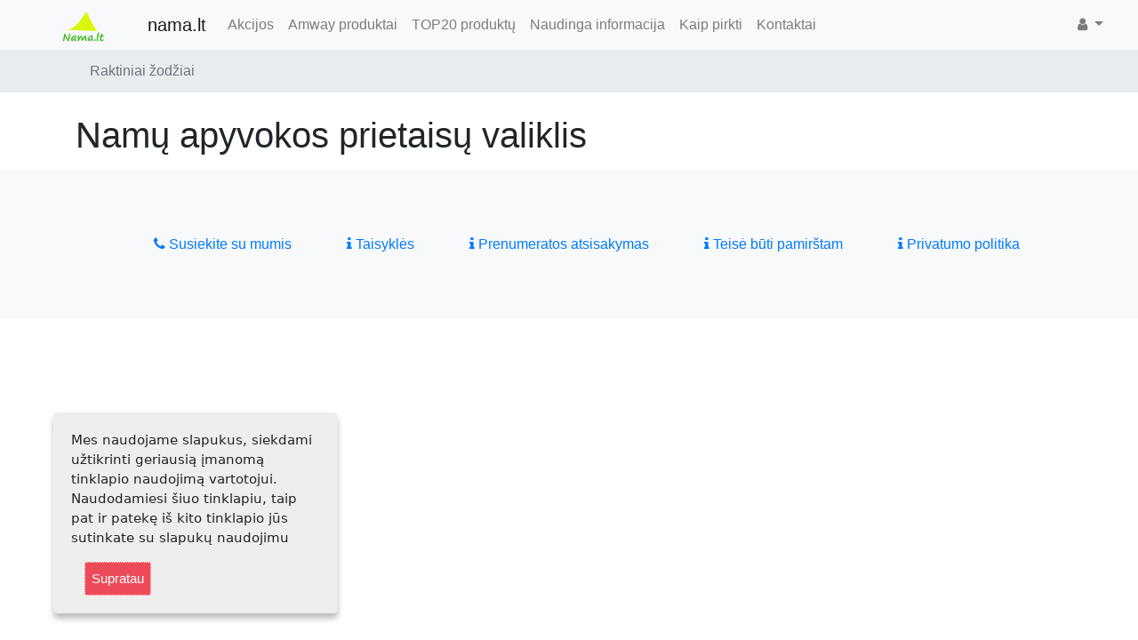

--- FILE ---
content_type: text/plain
request_url: https://www.google-analytics.com/j/collect?v=1&_v=j102&a=592053467&t=pageview&_s=1&dl=https%3A%2F%2Fwww.nama.lt%2Fcontent%2Fkeyword%2FNam%25C5%25B3%2520apyvokos%2520prietais%25C5%25B3%2520valiklis&ul=en-us%40posix&dt=Raktiniai%20%C5%BEod%C5%BEiai%20-%20nama.lt&sr=1280x720&vp=1280x720&_u=IEBAAAABAAAAACAAI~&jid=1259048448&gjid=1497085538&cid=676200002.1762358850&tid=UA-156651895-1&_gid=1719095858.1762358850&_r=1&_slc=1&z=2091688472
body_size: -449
content:
2,cG-71V63RXCMP